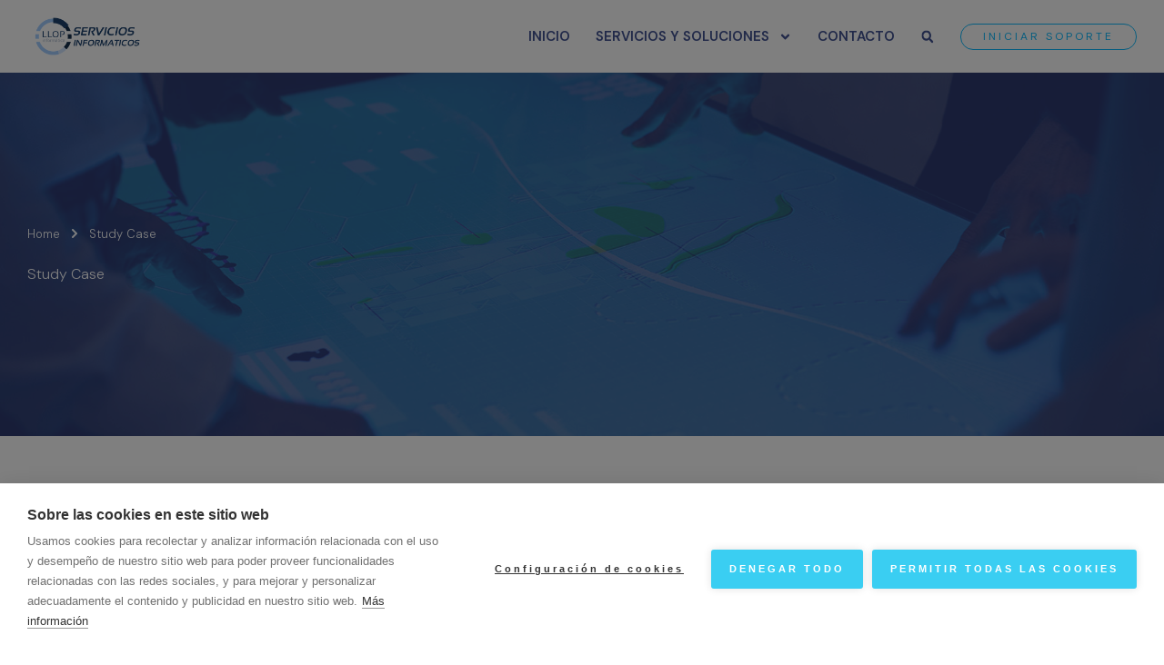

--- FILE ---
content_type: text/css
request_url: https://infollop.com/wp-content/uploads/elementor/css/post-258.css?ver=1715773999
body_size: 3617
content:
.elementor-258 .elementor-element.elementor-element-2c65a810 > .elementor-container{min-height:400px;}.elementor-258 .elementor-element.elementor-element-2c65a810:not(.elementor-motion-effects-element-type-background), .elementor-258 .elementor-element.elementor-element-2c65a810 > .elementor-motion-effects-container > .elementor-motion-effects-layer{background-color:var( --e-global-color-d3ae19d );background-image:url("https://infollop.com/wp-content/uploads/2024/03/health-check-cyber-space-table-screen-PGBM7TW.jpg");background-position:center center;background-repeat:no-repeat;background-size:cover;}.elementor-258 .elementor-element.elementor-element-2c65a810 > .elementor-background-overlay{background-color:#425393;opacity:0.7;transition:background 0.3s, border-radius 0.3s, opacity 0.3s;}.elementor-258 .elementor-element.elementor-element-2c65a810{transition:background 0.3s, border 0.3s, border-radius 0.3s, box-shadow 0.3s;}.elementor-258 .elementor-element.elementor-element-f643aa9 .elementor-heading-title{color:var( --e-global-color-ec25634 );font-size:var( --e-global-typography-5ec7628-font-size );line-height:var( --e-global-typography-5ec7628-line-height );letter-spacing:var( --e-global-typography-5ec7628-letter-spacing );word-spacing:var( --e-global-typography-5ec7628-word-spacing );}.elementor-258 .elementor-element.elementor-element-f643aa9 > .elementor-widget-container{margin:0px 10px 0px 0px;}.elementor-258 .elementor-element.elementor-element-f643aa9{width:auto;max-width:auto;}.elementor-258 .elementor-element.elementor-element-6ca514f0.elementor-view-stacked .elementor-icon{background-color:var( --e-global-color-ec25634 );}.elementor-258 .elementor-element.elementor-element-6ca514f0.elementor-view-framed .elementor-icon, .elementor-258 .elementor-element.elementor-element-6ca514f0.elementor-view-default .elementor-icon{color:var( --e-global-color-ec25634 );border-color:var( --e-global-color-ec25634 );}.elementor-258 .elementor-element.elementor-element-6ca514f0.elementor-view-framed .elementor-icon, .elementor-258 .elementor-element.elementor-element-6ca514f0.elementor-view-default .elementor-icon svg{fill:var( --e-global-color-ec25634 );}.elementor-258 .elementor-element.elementor-element-6ca514f0 .elementor-icon{font-size:12px;}.elementor-258 .elementor-element.elementor-element-6ca514f0 .elementor-icon svg{height:12px;}.elementor-258 .elementor-element.elementor-element-6ca514f0{width:auto;max-width:auto;}.elementor-258 .elementor-element.elementor-element-5a88a07 .elementor-heading-title{color:var( --e-global-color-ec25634 );font-size:var( --e-global-typography-5ec7628-font-size );line-height:var( --e-global-typography-5ec7628-line-height );letter-spacing:var( --e-global-typography-5ec7628-letter-spacing );word-spacing:var( --e-global-typography-5ec7628-word-spacing );}.elementor-258 .elementor-element.elementor-element-5a88a07 > .elementor-widget-container{margin:0px 0px 0px 10px;}.elementor-258 .elementor-element.elementor-element-5a88a07{width:auto;max-width:auto;}.elementor-258 .elementor-element.elementor-element-8ab862b .elementor-heading-title{color:var( --e-global-color-ec25634 );}.elementor-258 .elementor-element.elementor-element-636b53db{padding:128px 0px 96px 0px;}.elementor-258 .elementor-element.elementor-element-36187999{text-align:center;}.elementor-258 .elementor-element.elementor-element-36187999 .elementor-heading-title{color:var( --e-global-color-accent );font-size:var( --e-global-typography-text-font-size );font-weight:var( --e-global-typography-text-font-weight );text-transform:var( --e-global-typography-text-text-transform );line-height:var( --e-global-typography-text-line-height );letter-spacing:var( --e-global-typography-text-letter-spacing );}.elementor-258 .elementor-element.elementor-element-36187999 > .elementor-widget-container{margin:0px 0px 16px 0px;}.elementor-258 .elementor-element.elementor-element-dae0325{text-align:center;width:100%;max-width:100%;}.elementor-258 .elementor-element.elementor-element-dae0325 > .elementor-widget-container{margin:0px 0px 48px 0px;}.elementor-258 .elementor-element.elementor-element-a568588{--image-transition-duration:800ms;--overlay-transition-duration:800ms;--content-text-align:left;--content-justify-content:flex-end;--content-padding:20px;--content-transition-duration:800ms;--content-transition-delay:800ms;}.elementor-258 .elementor-element.elementor-element-a568588 .e-gallery-item:hover .elementor-gallery-item__overlay, .elementor-258 .elementor-element.elementor-element-a568588 .e-gallery-item:focus .elementor-gallery-item__overlay{background-color:rgba(0,0,0,0.5);}.elementor-258 .elementor-element.elementor-element-a568588 .elementor-gallery-item__description{font-size:var( --e-global-typography-text-font-size );font-weight:var( --e-global-typography-text-font-weight );text-transform:var( --e-global-typography-text-text-transform );line-height:var( --e-global-typography-text-line-height );letter-spacing:var( --e-global-typography-text-letter-spacing );}.elementor-258 .elementor-element.elementor-element-44570157{overflow:hidden;transition:background 0.3s, border 0.3s, border-radius 0.3s, box-shadow 0.3s;padding:96px 0px 96px 0px;}.elementor-258 .elementor-element.elementor-element-44570157:not(.elementor-motion-effects-element-type-background), .elementor-258 .elementor-element.elementor-element-44570157 > .elementor-motion-effects-container > .elementor-motion-effects-layer{background-color:var( --e-global-color-d3ae19d );}.elementor-258 .elementor-element.elementor-element-44570157 > .elementor-background-overlay{transition:background 0.3s, border-radius 0.3s, opacity 0.3s;}.elementor-bc-flex-widget .elementor-258 .elementor-element.elementor-element-1aca62bf.elementor-column .elementor-widget-wrap{align-items:center;}.elementor-258 .elementor-element.elementor-element-1aca62bf.elementor-column.elementor-element[data-element_type="column"] > .elementor-widget-wrap.elementor-element-populated{align-content:center;align-items:center;}.elementor-258 .elementor-element.elementor-element-1aca62bf.elementor-column > .elementor-widget-wrap{justify-content:center;}.elementor-258 .elementor-element.elementor-element-1aca62bf > .elementor-element-populated{margin:0px 16px 0px 0px;--e-column-margin-right:16px;--e-column-margin-left:0px;padding:30px 30px 30px 30px;}.elementor-258 .elementor-element.elementor-element-8d42037{text-align:center;}.elementor-258 .elementor-element.elementor-element-8d42037 .elementor-heading-title{color:var( --e-global-color-accent );font-size:var( --e-global-typography-text-font-size );font-weight:var( --e-global-typography-text-font-weight );text-transform:var( --e-global-typography-text-text-transform );line-height:var( --e-global-typography-text-line-height );letter-spacing:var( --e-global-typography-text-letter-spacing );}.elementor-258 .elementor-element.elementor-element-8d42037 > .elementor-widget-container{margin:0px 0px 16px 0px;}.elementor-258 .elementor-element.elementor-element-e2c655{text-align:center;}.elementor-258 .elementor-element.elementor-element-e2c655 > .elementor-widget-container{margin:0px 0px 24px 0px;}.elementor-258 .elementor-element.elementor-element-4eff0e59{text-align:center;}.elementor-258 .elementor-element.elementor-element-4eff0e59 > .elementor-widget-container{margin:0px 0px 24px 0px;}.elementor-258 .elementor-element.elementor-element-5ca4b447 .elementor-icon-wrapper{text-align:center;}.elementor-258 .elementor-element.elementor-element-5ca4b447.elementor-view-stacked .elementor-icon{background-color:var( --e-global-color-primary );}.elementor-258 .elementor-element.elementor-element-5ca4b447.elementor-view-framed .elementor-icon, .elementor-258 .elementor-element.elementor-element-5ca4b447.elementor-view-default .elementor-icon{color:var( --e-global-color-primary );border-color:var( --e-global-color-primary );}.elementor-258 .elementor-element.elementor-element-5ca4b447.elementor-view-framed .elementor-icon, .elementor-258 .elementor-element.elementor-element-5ca4b447.elementor-view-default .elementor-icon svg{fill:var( --e-global-color-primary );}.elementor-258 .elementor-element.elementor-element-5ca4b447 .elementor-icon{font-size:40px;}.elementor-258 .elementor-element.elementor-element-5ca4b447 .elementor-icon svg{height:40px;}.elementor-258 .elementor-element.elementor-element-5ca4b447 > .elementor-widget-container{margin:12px 12px 0px 0px;}.elementor-258 .elementor-element.elementor-element-5ca4b447{width:auto;max-width:auto;}.elementor-258 .elementor-element.elementor-element-428a5969 .elementor-counter-number-wrapper{color:var( --e-global-color-secondary );font-size:var( --e-global-typography-86332c7-font-size );font-weight:var( --e-global-typography-86332c7-font-weight );line-height:var( --e-global-typography-86332c7-line-height );letter-spacing:var( --e-global-typography-86332c7-letter-spacing );word-spacing:var( --e-global-typography-86332c7-word-spacing );}.elementor-258 .elementor-element.elementor-element-428a5969 > .elementor-widget-container{margin:0px 24px 0px 0px;}.elementor-258 .elementor-element.elementor-element-428a5969{width:auto;max-width:auto;}.elementor-258 .elementor-element.elementor-element-446afa60{width:auto;max-width:auto;}.elementor-258 .elementor-element.elementor-element-473abc6f{--divider-border-style:solid;--divider-color:#000;--divider-border-width:0px;}.elementor-258 .elementor-element.elementor-element-473abc6f .elementor-divider-separator{width:100%;}.elementor-258 .elementor-element.elementor-element-473abc6f .elementor-divider{padding-block-start:16px;padding-block-end:16px;}.elementor-258 .elementor-element.elementor-element-1d0ad561 .elementor-icon-wrapper{text-align:center;}.elementor-258 .elementor-element.elementor-element-1d0ad561.elementor-view-stacked .elementor-icon{background-color:var( --e-global-color-primary );}.elementor-258 .elementor-element.elementor-element-1d0ad561.elementor-view-framed .elementor-icon, .elementor-258 .elementor-element.elementor-element-1d0ad561.elementor-view-default .elementor-icon{color:var( --e-global-color-primary );border-color:var( --e-global-color-primary );}.elementor-258 .elementor-element.elementor-element-1d0ad561.elementor-view-framed .elementor-icon, .elementor-258 .elementor-element.elementor-element-1d0ad561.elementor-view-default .elementor-icon svg{fill:var( --e-global-color-primary );}.elementor-258 .elementor-element.elementor-element-1d0ad561 .elementor-icon{font-size:40px;}.elementor-258 .elementor-element.elementor-element-1d0ad561 .elementor-icon svg{height:40px;}.elementor-258 .elementor-element.elementor-element-1d0ad561 > .elementor-widget-container{margin:12px 12px 0px 0px;}.elementor-258 .elementor-element.elementor-element-1d0ad561{width:auto;max-width:auto;}.elementor-258 .elementor-element.elementor-element-52a0f8cf .elementor-counter-number-wrapper{color:var( --e-global-color-secondary );font-size:var( --e-global-typography-86332c7-font-size );font-weight:var( --e-global-typography-86332c7-font-weight );line-height:var( --e-global-typography-86332c7-line-height );letter-spacing:var( --e-global-typography-86332c7-letter-spacing );word-spacing:var( --e-global-typography-86332c7-word-spacing );}.elementor-258 .elementor-element.elementor-element-52a0f8cf > .elementor-widget-container{margin:0px 24px 0px 0px;}.elementor-258 .elementor-element.elementor-element-52a0f8cf{width:auto;max-width:auto;}.elementor-258 .elementor-element.elementor-element-27a58a50{width:auto;max-width:auto;}.elementor-258 .elementor-element.elementor-element-4c0f8c08{--divider-border-style:solid;--divider-color:#000;--divider-border-width:0px;}.elementor-258 .elementor-element.elementor-element-4c0f8c08 .elementor-divider-separator{width:100%;}.elementor-258 .elementor-element.elementor-element-4c0f8c08 .elementor-divider{padding-block-start:12px;padding-block-end:12px;}.elementor-258 .elementor-element.elementor-element-3c0e04e6 > .elementor-widget-container{margin:24px 0px 0px 0px;}.elementor-bc-flex-widget .elementor-258 .elementor-element.elementor-element-7b75a30e.elementor-column .elementor-widget-wrap{align-items:center;}.elementor-258 .elementor-element.elementor-element-7b75a30e.elementor-column.elementor-element[data-element_type="column"] > .elementor-widget-wrap.elementor-element-populated{align-content:center;align-items:center;}.elementor-258 .elementor-element.elementor-element-7b75a30e.elementor-column > .elementor-widget-wrap{justify-content:center;}.elementor-258 .elementor-element.elementor-element-7b75a30e > .elementor-element-populated{padding:0px 16px 0px 16px;}.elementor-258 .elementor-element.elementor-element-ddebd04 > .elementor-container{min-height:350px;}.elementor-258 .elementor-element.elementor-element-ddebd04:not(.elementor-motion-effects-element-type-background), .elementor-258 .elementor-element.elementor-element-ddebd04 > .elementor-motion-effects-container > .elementor-motion-effects-layer{background-color:var( --e-global-color-ec25634 );}.elementor-258 .elementor-element.elementor-element-ddebd04{transition:background 0.3s, border 0.3s, border-radius 0.3s, box-shadow 0.3s;margin-top:0px;margin-bottom:32px;padding:24px 24px 24px 24px;}.elementor-258 .elementor-element.elementor-element-ddebd04 > .elementor-background-overlay{transition:background 0.3s, border-radius 0.3s, opacity 0.3s;}.elementor-bc-flex-widget .elementor-258 .elementor-element.elementor-element-13df72b0.elementor-column .elementor-widget-wrap{align-items:center;}.elementor-258 .elementor-element.elementor-element-13df72b0.elementor-column.elementor-element[data-element_type="column"] > .elementor-widget-wrap.elementor-element-populated{align-content:center;align-items:center;}.elementor-258 .elementor-element.elementor-element-13df72b0.elementor-column > .elementor-widget-wrap{justify-content:center;}.elementor-258 .elementor-element.elementor-element-6c07a5e3 .elementor-icon-box-wrapper{text-align:center;}.elementor-258 .elementor-element.elementor-element-6c07a5e3{--icon-box-icon-margin:24px;width:auto;max-width:auto;}.elementor-258 .elementor-element.elementor-element-6c07a5e3 .elementor-icon-box-title{margin-bottom:8px;color:var( --e-global-color-primary );}.elementor-258 .elementor-element.elementor-element-6c07a5e3.elementor-view-stacked .elementor-icon{background-color:var( --e-global-color-secondary );}.elementor-258 .elementor-element.elementor-element-6c07a5e3.elementor-view-framed .elementor-icon, .elementor-258 .elementor-element.elementor-element-6c07a5e3.elementor-view-default .elementor-icon{fill:var( --e-global-color-secondary );color:var( --e-global-color-secondary );border-color:var( --e-global-color-secondary );}.elementor-258 .elementor-element.elementor-element-6c07a5e3 .elementor-icon{font-size:35px;}.elementor-258 .elementor-element.elementor-element-6c07a5e3 .elementor-icon-box-title, .elementor-258 .elementor-element.elementor-element-6c07a5e3 .elementor-icon-box-title a{font-size:var( --e-global-typography-text-font-size );font-weight:var( --e-global-typography-text-font-weight );text-transform:var( --e-global-typography-text-text-transform );line-height:var( --e-global-typography-text-line-height );letter-spacing:var( --e-global-typography-text-letter-spacing );}.elementor-258 .elementor-element.elementor-element-6c07a5e3 .elementor-icon-box-description{color:var( --e-global-color-secondary );font-size:var( --e-global-typography-1ce1d7e-font-size );font-weight:var( --e-global-typography-1ce1d7e-font-weight );text-transform:var( --e-global-typography-1ce1d7e-text-transform );line-height:var( --e-global-typography-1ce1d7e-line-height );letter-spacing:var( --e-global-typography-1ce1d7e-letter-spacing );word-spacing:var( --e-global-typography-1ce1d7e-word-spacing );}.elementor-258 .elementor-element.elementor-element-674d441c{--divider-border-style:solid;--divider-color:var( --e-global-color-785b64d );--divider-border-width:1px;}.elementor-258 .elementor-element.elementor-element-674d441c .elementor-divider-separator{width:100%;}.elementor-258 .elementor-element.elementor-element-674d441c .elementor-divider{padding-block-start:15px;padding-block-end:15px;}.elementor-258 .elementor-element.elementor-element-506bef98{text-align:center;}.elementor-258 .elementor-element.elementor-element-506bef98 > .elementor-widget-container{margin:0px 0px 0px 0px;}.elementor-258 .elementor-element.elementor-element-6da7aaf7 > .elementor-container{min-height:350px;}.elementor-258 .elementor-element.elementor-element-6da7aaf7 > .elementor-container > .elementor-column > .elementor-widget-wrap{align-content:center;align-items:center;}.elementor-258 .elementor-element.elementor-element-6da7aaf7:not(.elementor-motion-effects-element-type-background), .elementor-258 .elementor-element.elementor-element-6da7aaf7 > .elementor-motion-effects-container > .elementor-motion-effects-layer{background-color:var( --e-global-color-ec25634 );}.elementor-258 .elementor-element.elementor-element-6da7aaf7{transition:background 0.3s, border 0.3s, border-radius 0.3s, box-shadow 0.3s;margin-top:0px;margin-bottom:32px;padding:24px 24px 24px 24px;}.elementor-258 .elementor-element.elementor-element-6da7aaf7 > .elementor-background-overlay{transition:background 0.3s, border-radius 0.3s, opacity 0.3s;}.elementor-258 .elementor-element.elementor-element-7296e394.elementor-column > .elementor-widget-wrap{justify-content:center;}.elementor-258 .elementor-element.elementor-element-56d82502 .elementor-icon-box-wrapper{text-align:center;}.elementor-258 .elementor-element.elementor-element-56d82502{--icon-box-icon-margin:24px;width:auto;max-width:auto;}.elementor-258 .elementor-element.elementor-element-56d82502 .elementor-icon-box-title{margin-bottom:8px;color:var( --e-global-color-primary );}.elementor-258 .elementor-element.elementor-element-56d82502.elementor-view-stacked .elementor-icon{background-color:var( --e-global-color-secondary );}.elementor-258 .elementor-element.elementor-element-56d82502.elementor-view-framed .elementor-icon, .elementor-258 .elementor-element.elementor-element-56d82502.elementor-view-default .elementor-icon{fill:var( --e-global-color-secondary );color:var( --e-global-color-secondary );border-color:var( --e-global-color-secondary );}.elementor-258 .elementor-element.elementor-element-56d82502 .elementor-icon{font-size:35px;}.elementor-258 .elementor-element.elementor-element-56d82502 .elementor-icon-box-title, .elementor-258 .elementor-element.elementor-element-56d82502 .elementor-icon-box-title a{font-size:var( --e-global-typography-text-font-size );font-weight:var( --e-global-typography-text-font-weight );text-transform:var( --e-global-typography-text-text-transform );line-height:var( --e-global-typography-text-line-height );letter-spacing:var( --e-global-typography-text-letter-spacing );}.elementor-258 .elementor-element.elementor-element-56d82502 .elementor-icon-box-description{color:var( --e-global-color-secondary );font-size:var( --e-global-typography-1ce1d7e-font-size );font-weight:var( --e-global-typography-1ce1d7e-font-weight );text-transform:var( --e-global-typography-1ce1d7e-text-transform );line-height:var( --e-global-typography-1ce1d7e-line-height );letter-spacing:var( --e-global-typography-1ce1d7e-letter-spacing );word-spacing:var( --e-global-typography-1ce1d7e-word-spacing );}.elementor-258 .elementor-element.elementor-element-4b9cf57e{--divider-border-style:solid;--divider-color:var( --e-global-color-785b64d );--divider-border-width:1px;}.elementor-258 .elementor-element.elementor-element-4b9cf57e .elementor-divider-separator{width:100%;}.elementor-258 .elementor-element.elementor-element-4b9cf57e .elementor-divider{padding-block-start:15px;padding-block-end:15px;}.elementor-258 .elementor-element.elementor-element-2ccf7f71{text-align:center;}.elementor-258 .elementor-element.elementor-element-2ccf7f71 > .elementor-widget-container{margin:0px 0px 0px 0px;}.elementor-258 .elementor-element.elementor-element-3405a9ab.elementor-column > .elementor-widget-wrap{justify-content:center;}.elementor-258 .elementor-element.elementor-element-3405a9ab > .elementor-element-populated{padding:0px 16px 0px 16px;}.elementor-258 .elementor-element.elementor-element-28f02998 > .elementor-container{min-height:350px;}.elementor-258 .elementor-element.elementor-element-28f02998:not(.elementor-motion-effects-element-type-background), .elementor-258 .elementor-element.elementor-element-28f02998 > .elementor-motion-effects-container > .elementor-motion-effects-layer{background-color:var( --e-global-color-ec25634 );}.elementor-258 .elementor-element.elementor-element-28f02998{transition:background 0.3s, border 0.3s, border-radius 0.3s, box-shadow 0.3s;margin-top:0px;margin-bottom:32px;padding:24px 24px 24px 24px;}.elementor-258 .elementor-element.elementor-element-28f02998 > .elementor-background-overlay{transition:background 0.3s, border-radius 0.3s, opacity 0.3s;}.elementor-bc-flex-widget .elementor-258 .elementor-element.elementor-element-7d3ecf67.elementor-column .elementor-widget-wrap{align-items:center;}.elementor-258 .elementor-element.elementor-element-7d3ecf67.elementor-column.elementor-element[data-element_type="column"] > .elementor-widget-wrap.elementor-element-populated{align-content:center;align-items:center;}.elementor-258 .elementor-element.elementor-element-7d3ecf67.elementor-column > .elementor-widget-wrap{justify-content:center;}.elementor-258 .elementor-element.elementor-element-628cbd23 .elementor-icon-box-wrapper{text-align:center;}.elementor-258 .elementor-element.elementor-element-628cbd23{--icon-box-icon-margin:24px;width:auto;max-width:auto;}.elementor-258 .elementor-element.elementor-element-628cbd23 .elementor-icon-box-title{margin-bottom:8px;color:var( --e-global-color-primary );}.elementor-258 .elementor-element.elementor-element-628cbd23.elementor-view-stacked .elementor-icon{background-color:var( --e-global-color-secondary );}.elementor-258 .elementor-element.elementor-element-628cbd23.elementor-view-framed .elementor-icon, .elementor-258 .elementor-element.elementor-element-628cbd23.elementor-view-default .elementor-icon{fill:var( --e-global-color-secondary );color:var( --e-global-color-secondary );border-color:var( --e-global-color-secondary );}.elementor-258 .elementor-element.elementor-element-628cbd23 .elementor-icon{font-size:35px;}.elementor-258 .elementor-element.elementor-element-628cbd23 .elementor-icon-box-title, .elementor-258 .elementor-element.elementor-element-628cbd23 .elementor-icon-box-title a{font-size:var( --e-global-typography-text-font-size );font-weight:var( --e-global-typography-text-font-weight );text-transform:var( --e-global-typography-text-text-transform );line-height:var( --e-global-typography-text-line-height );letter-spacing:var( --e-global-typography-text-letter-spacing );}.elementor-258 .elementor-element.elementor-element-628cbd23 .elementor-icon-box-description{color:var( --e-global-color-secondary );font-size:var( --e-global-typography-1ce1d7e-font-size );font-weight:var( --e-global-typography-1ce1d7e-font-weight );text-transform:var( --e-global-typography-1ce1d7e-text-transform );line-height:var( --e-global-typography-1ce1d7e-line-height );letter-spacing:var( --e-global-typography-1ce1d7e-letter-spacing );word-spacing:var( --e-global-typography-1ce1d7e-word-spacing );}.elementor-258 .elementor-element.elementor-element-5d7919fa{--divider-border-style:solid;--divider-color:var( --e-global-color-785b64d );--divider-border-width:1px;}.elementor-258 .elementor-element.elementor-element-5d7919fa .elementor-divider-separator{width:100%;}.elementor-258 .elementor-element.elementor-element-5d7919fa .elementor-divider{padding-block-start:15px;padding-block-end:15px;}.elementor-258 .elementor-element.elementor-element-3f45196e{text-align:center;}.elementor-258 .elementor-element.elementor-element-3f45196e > .elementor-widget-container{margin:0px 0px 0px 0px;}.elementor-258 .elementor-element.elementor-element-77e9fbb2 > .elementor-container{min-height:350px;}.elementor-258 .elementor-element.elementor-element-77e9fbb2:not(.elementor-motion-effects-element-type-background), .elementor-258 .elementor-element.elementor-element-77e9fbb2 > .elementor-motion-effects-container > .elementor-motion-effects-layer{background-color:var( --e-global-color-ec25634 );}.elementor-258 .elementor-element.elementor-element-77e9fbb2{transition:background 0.3s, border 0.3s, border-radius 0.3s, box-shadow 0.3s;margin-top:0px;margin-bottom:0px;padding:24px 24px 24px 24px;}.elementor-258 .elementor-element.elementor-element-77e9fbb2 > .elementor-background-overlay{transition:background 0.3s, border-radius 0.3s, opacity 0.3s;}.elementor-258 .elementor-element.elementor-element-3ee43816.elementor-column > .elementor-widget-wrap{justify-content:center;}.elementor-258 .elementor-element.elementor-element-7c336c96 .elementor-icon-box-wrapper{text-align:center;}.elementor-258 .elementor-element.elementor-element-7c336c96{--icon-box-icon-margin:24px;width:auto;max-width:auto;}.elementor-258 .elementor-element.elementor-element-7c336c96 .elementor-icon-box-title{margin-bottom:8px;color:var( --e-global-color-primary );}.elementor-258 .elementor-element.elementor-element-7c336c96.elementor-view-stacked .elementor-icon{background-color:var( --e-global-color-secondary );}.elementor-258 .elementor-element.elementor-element-7c336c96.elementor-view-framed .elementor-icon, .elementor-258 .elementor-element.elementor-element-7c336c96.elementor-view-default .elementor-icon{fill:var( --e-global-color-secondary );color:var( --e-global-color-secondary );border-color:var( --e-global-color-secondary );}.elementor-258 .elementor-element.elementor-element-7c336c96 .elementor-icon{font-size:35px;}.elementor-258 .elementor-element.elementor-element-7c336c96 .elementor-icon-box-title, .elementor-258 .elementor-element.elementor-element-7c336c96 .elementor-icon-box-title a{font-size:var( --e-global-typography-text-font-size );font-weight:var( --e-global-typography-text-font-weight );text-transform:var( --e-global-typography-text-text-transform );line-height:var( --e-global-typography-text-line-height );letter-spacing:var( --e-global-typography-text-letter-spacing );}.elementor-258 .elementor-element.elementor-element-7c336c96 .elementor-icon-box-description{color:var( --e-global-color-secondary );font-size:var( --e-global-typography-1ce1d7e-font-size );font-weight:var( --e-global-typography-1ce1d7e-font-weight );text-transform:var( --e-global-typography-1ce1d7e-text-transform );line-height:var( --e-global-typography-1ce1d7e-line-height );letter-spacing:var( --e-global-typography-1ce1d7e-letter-spacing );word-spacing:var( --e-global-typography-1ce1d7e-word-spacing );}.elementor-258 .elementor-element.elementor-element-648c6fa4{--divider-border-style:solid;--divider-color:var( --e-global-color-785b64d );--divider-border-width:1px;}.elementor-258 .elementor-element.elementor-element-648c6fa4 .elementor-divider-separator{width:100%;}.elementor-258 .elementor-element.elementor-element-648c6fa4 .elementor-divider{padding-block-start:15px;padding-block-end:15px;}.elementor-258 .elementor-element.elementor-element-2207ee81{text-align:center;}.elementor-258 .elementor-element.elementor-element-2207ee81 > .elementor-widget-container{margin:0px 0px 0px 0px;}.elementor-258 .elementor-element.elementor-element-4806a1a1.elementor-column > .elementor-widget-wrap{justify-content:center;}.elementor-258 .elementor-element.elementor-element-4806a1a1 > .elementor-element-populated{padding:0px 16px 0px 16px;}.elementor-258 .elementor-element.elementor-element-552627e8 > .elementor-container{min-height:350px;}.elementor-258 .elementor-element.elementor-element-552627e8:not(.elementor-motion-effects-element-type-background), .elementor-258 .elementor-element.elementor-element-552627e8 > .elementor-motion-effects-container > .elementor-motion-effects-layer{background-color:var( --e-global-color-ec25634 );}.elementor-258 .elementor-element.elementor-element-552627e8{transition:background 0.3s, border 0.3s, border-radius 0.3s, box-shadow 0.3s;margin-top:0px;margin-bottom:32px;padding:24px 24px 24px 24px;}.elementor-258 .elementor-element.elementor-element-552627e8 > .elementor-background-overlay{transition:background 0.3s, border-radius 0.3s, opacity 0.3s;}.elementor-258 .elementor-element.elementor-element-43989197.elementor-column > .elementor-widget-wrap{justify-content:center;}.elementor-258 .elementor-element.elementor-element-1668185b .elementor-icon-box-wrapper{text-align:center;}.elementor-258 .elementor-element.elementor-element-1668185b{--icon-box-icon-margin:24px;width:auto;max-width:auto;}.elementor-258 .elementor-element.elementor-element-1668185b .elementor-icon-box-title{margin-bottom:8px;color:var( --e-global-color-primary );}.elementor-258 .elementor-element.elementor-element-1668185b.elementor-view-stacked .elementor-icon{background-color:var( --e-global-color-secondary );}.elementor-258 .elementor-element.elementor-element-1668185b.elementor-view-framed .elementor-icon, .elementor-258 .elementor-element.elementor-element-1668185b.elementor-view-default .elementor-icon{fill:var( --e-global-color-secondary );color:var( --e-global-color-secondary );border-color:var( --e-global-color-secondary );}.elementor-258 .elementor-element.elementor-element-1668185b .elementor-icon{font-size:35px;}.elementor-258 .elementor-element.elementor-element-1668185b .elementor-icon-box-title, .elementor-258 .elementor-element.elementor-element-1668185b .elementor-icon-box-title a{font-size:var( --e-global-typography-text-font-size );font-weight:var( --e-global-typography-text-font-weight );text-transform:var( --e-global-typography-text-text-transform );line-height:var( --e-global-typography-text-line-height );letter-spacing:var( --e-global-typography-text-letter-spacing );}.elementor-258 .elementor-element.elementor-element-1668185b .elementor-icon-box-description{color:var( --e-global-color-secondary );font-size:var( --e-global-typography-1ce1d7e-font-size );font-weight:var( --e-global-typography-1ce1d7e-font-weight );text-transform:var( --e-global-typography-1ce1d7e-text-transform );line-height:var( --e-global-typography-1ce1d7e-line-height );letter-spacing:var( --e-global-typography-1ce1d7e-letter-spacing );word-spacing:var( --e-global-typography-1ce1d7e-word-spacing );}.elementor-258 .elementor-element.elementor-element-55d95b51{--divider-border-style:solid;--divider-color:var( --e-global-color-785b64d );--divider-border-width:1px;}.elementor-258 .elementor-element.elementor-element-55d95b51 .elementor-divider-separator{width:100%;}.elementor-258 .elementor-element.elementor-element-55d95b51 .elementor-divider{padding-block-start:15px;padding-block-end:15px;}.elementor-258 .elementor-element.elementor-element-11edd8c3{text-align:center;}.elementor-258 .elementor-element.elementor-element-11edd8c3 > .elementor-widget-container{margin:0px 0px 0px 0px;}.elementor-258 .elementor-element.elementor-element-50d24e7 > .elementor-container{min-height:350px;}.elementor-258 .elementor-element.elementor-element-50d24e7:not(.elementor-motion-effects-element-type-background), .elementor-258 .elementor-element.elementor-element-50d24e7 > .elementor-motion-effects-container > .elementor-motion-effects-layer{background-color:var( --e-global-color-ec25634 );}.elementor-258 .elementor-element.elementor-element-50d24e7{transition:background 0.3s, border 0.3s, border-radius 0.3s, box-shadow 0.3s;margin-top:0px;margin-bottom:0px;padding:24px 24px 24px 24px;}.elementor-258 .elementor-element.elementor-element-50d24e7 > .elementor-background-overlay{transition:background 0.3s, border-radius 0.3s, opacity 0.3s;}.elementor-258 .elementor-element.elementor-element-6bac8033.elementor-column > .elementor-widget-wrap{justify-content:center;}.elementor-258 .elementor-element.elementor-element-3e83ab51 .elementor-icon-box-wrapper{text-align:center;}.elementor-258 .elementor-element.elementor-element-3e83ab51{--icon-box-icon-margin:24px;width:auto;max-width:auto;}.elementor-258 .elementor-element.elementor-element-3e83ab51 .elementor-icon-box-title{margin-bottom:8px;color:var( --e-global-color-primary );}.elementor-258 .elementor-element.elementor-element-3e83ab51.elementor-view-stacked .elementor-icon{background-color:var( --e-global-color-secondary );}.elementor-258 .elementor-element.elementor-element-3e83ab51.elementor-view-framed .elementor-icon, .elementor-258 .elementor-element.elementor-element-3e83ab51.elementor-view-default .elementor-icon{fill:var( --e-global-color-secondary );color:var( --e-global-color-secondary );border-color:var( --e-global-color-secondary );}.elementor-258 .elementor-element.elementor-element-3e83ab51 .elementor-icon{font-size:35px;}.elementor-258 .elementor-element.elementor-element-3e83ab51 .elementor-icon-box-title, .elementor-258 .elementor-element.elementor-element-3e83ab51 .elementor-icon-box-title a{font-size:var( --e-global-typography-text-font-size );font-weight:var( --e-global-typography-text-font-weight );text-transform:var( --e-global-typography-text-text-transform );line-height:var( --e-global-typography-text-line-height );letter-spacing:var( --e-global-typography-text-letter-spacing );}.elementor-258 .elementor-element.elementor-element-3e83ab51 .elementor-icon-box-description{color:var( --e-global-color-secondary );font-size:var( --e-global-typography-1ce1d7e-font-size );font-weight:var( --e-global-typography-1ce1d7e-font-weight );text-transform:var( --e-global-typography-1ce1d7e-text-transform );line-height:var( --e-global-typography-1ce1d7e-line-height );letter-spacing:var( --e-global-typography-1ce1d7e-letter-spacing );word-spacing:var( --e-global-typography-1ce1d7e-word-spacing );}.elementor-258 .elementor-element.elementor-element-5caa10af{--divider-border-style:solid;--divider-color:var( --e-global-color-785b64d );--divider-border-width:1px;}.elementor-258 .elementor-element.elementor-element-5caa10af .elementor-divider-separator{width:100%;}.elementor-258 .elementor-element.elementor-element-5caa10af .elementor-divider{padding-block-start:15px;padding-block-end:15px;}.elementor-258 .elementor-element.elementor-element-77704adc{text-align:center;}.elementor-258 .elementor-element.elementor-element-77704adc > .elementor-widget-container{margin:0px 0px 0px 0px;}.elementor-258 .elementor-element.elementor-element-33b0b30b{transition:background 0.3s, border 0.3s, border-radius 0.3s, box-shadow 0.3s;padding:128px 0px 48px 0px;}.elementor-258 .elementor-element.elementor-element-33b0b30b > .elementor-background-overlay{transition:background 0.3s, border-radius 0.3s, opacity 0.3s;}.elementor-258 .elementor-element.elementor-element-7df9377a.elementor-column > .elementor-widget-wrap{justify-content:center;}.elementor-258 .elementor-element.elementor-element-3a19034b{text-align:center;}.elementor-258 .elementor-element.elementor-element-3a19034b .elementor-heading-title{color:var( --e-global-color-accent );font-size:var( --e-global-typography-text-font-size );font-weight:var( --e-global-typography-text-font-weight );text-transform:var( --e-global-typography-text-text-transform );line-height:var( --e-global-typography-text-line-height );letter-spacing:var( --e-global-typography-text-letter-spacing );}.elementor-258 .elementor-element.elementor-element-3a19034b > .elementor-widget-container{margin:0px 0px 16px 0px;}.elementor-258 .elementor-element.elementor-element-3d1d97bd{text-align:center;width:100%;max-width:100%;}.elementor-258 .elementor-element.elementor-element-3d1d97bd > .elementor-widget-container{margin:0px 0px 48px 0px;}.elementor-258 .elementor-element.elementor-element-bec1cde.elementor-arrows-yes .elementor-main-swiper{width:calc( 780px - 40px );}.elementor-258 .elementor-element.elementor-element-bec1cde .elementor-main-swiper{width:780px;}.elementor-258 .elementor-element.elementor-element-bec1cde .elementor-main-swiper .swiper-slide{padding:0px 0px 0px 0px;}.elementor-258 .elementor-element.elementor-element-bec1cde.elementor-testimonial--layout-image_inline .elementor-testimonial__footer,
					.elementor-258 .elementor-element.elementor-element-bec1cde.elementor-testimonial--layout-image_stacked .elementor-testimonial__footer{margin-top:24px;}.elementor-258 .elementor-element.elementor-element-bec1cde.elementor-testimonial--layout-image_above .elementor-testimonial__footer{margin-bottom:24px;}.elementor-258 .elementor-element.elementor-element-bec1cde.elementor-testimonial--layout-image_left .elementor-testimonial__footer{padding-right:24px;}.elementor-258 .elementor-element.elementor-element-bec1cde.elementor-testimonial--layout-image_right .elementor-testimonial__footer{padding-left:24px;}.elementor-258 .elementor-element.elementor-element-bec1cde .elementor-testimonial__text{font-size:21px;font-weight:100;font-style:normal;line-height:1.4em;}.elementor-258 .elementor-element.elementor-element-bec1cde .elementor-testimonial__name{color:var( --e-global-color-secondary );font-size:16px;font-weight:700;font-style:normal;line-height:1.5em;}.elementor-258 .elementor-element.elementor-element-bec1cde .elementor-testimonial__title{color:var( --e-global-color-8fa36e4 );font-family:"DM Sans", Sans-serif;font-size:13px;font-style:normal;}.elementor-258 .elementor-element.elementor-element-bec1cde .elementor-testimonial__image img{width:120px;height:120px;}.elementor-258 .elementor-element.elementor-element-bec1cde.elementor-testimonial--layout-image_left .elementor-testimonial__content:after,
					 .elementor-258 .elementor-element.elementor-element-bec1cde.elementor-testimonial--layout-image_right .elementor-testimonial__content:after{top:calc( 20px + (120px / 2) - 8px );}body:not(.rtl) .elementor-258 .elementor-element.elementor-element-bec1cde.elementor-testimonial--layout-image_stacked:not(.elementor-testimonial--align-center):not(.elementor-testimonial--align-right) .elementor-testimonial__content:after,
					 body:not(.rtl) .elementor-258 .elementor-element.elementor-element-bec1cde.elementor-testimonial--layout-image_inline:not(.elementor-testimonial--align-center):not(.elementor-testimonial--align-right) .elementor-testimonial__content:after,
					 .elementor-258 .elementor-element.elementor-element-bec1cde.elementor-testimonial--layout-image_stacked.elementor-testimonial--align-left .elementor-testimonial__content:after,
					 .elementor-258 .elementor-element.elementor-element-bec1cde.elementor-testimonial--layout-image_inline.elementor-testimonial--align-left .elementor-testimonial__content:after{left:calc( 20px + (120px / 2) - 8px );right:auto;}body.rtl .elementor-258 .elementor-element.elementor-element-bec1cde.elementor-testimonial--layout-image_stacked:not(.elementor-testimonial--align-center):not(.elementor-testimonial--align-left) .elementor-testimonial__content:after,
					 body.rtl .elementor-258 .elementor-element.elementor-element-bec1cde.elementor-testimonial--layout-image_inline:not(.elementor-testimonial--align-center):not(.elementor-testimonial--align-left) .elementor-testimonial__content:after,
					 .elementor-258 .elementor-element.elementor-element-bec1cde.elementor-testimonial--layout-image_stacked.elementor-testimonial--align-right .elementor-testimonial__content:after,
					 .elementor-258 .elementor-element.elementor-element-bec1cde.elementor-testimonial--layout-image_inline.elementor-testimonial--align-right .elementor-testimonial__content:after{right:calc( 20px + (120px / 2) - 8px );left:auto;}body:not(.rtl) .elementor-258 .elementor-element.elementor-element-bec1cde.elementor-testimonial--layout-image_above:not(.elementor-testimonial--align-center):not(.elementor-testimonial--align-right) .elementor-testimonial__content:after,
					 .elementor-258 .elementor-element.elementor-element-bec1cde.elementor-testimonial--layout-image_above.elementor-testimonial--align-left .elementor-testimonial__content:after{left:calc( 20px + (120px / 2) - 8px );right:auto;}body.rtl .elementor-258 .elementor-element.elementor-element-bec1cde.elementor-testimonial--layout-image_above:not(.elementor-testimonial--align-center):not(.elementor-testimonial--align-left) .elementor-testimonial__content:after,
					 .elementor-258 .elementor-element.elementor-element-bec1cde.elementor-testimonial--layout-image_above.elementor-testimonial--align-right .elementor-testimonial__content:after{right:calc( 20px + (120px / 2) - 8px );left:auto;}.elementor-258 .elementor-element.elementor-element-bec1cde .elementor-swiper-button{font-size:12px;color:var( --e-global-color-text );}.elementor-258 .elementor-element.elementor-element-bec1cde .elementor-swiper-button svg{fill:var( --e-global-color-text );}.elementor-258 .elementor-element.elementor-element-bec1cde .swiper-pagination-bullet{height:3px;width:3px;}.elementor-258 .elementor-element.elementor-element-bec1cde .swiper-horizontal .swiper-pagination-progressbar{height:3px;}.elementor-258 .elementor-element.elementor-element-bec1cde .swiper-pagination-fraction{font-size:3px;color:var( --e-global-color-primary );}.elementor-258 .elementor-element.elementor-element-bec1cde .swiper-pagination-bullet-active, .elementor-258 .elementor-element.elementor-element-bec1cde .swiper-pagination-progressbar-fill{background-color:var( --e-global-color-primary );}.elementor-258 .elementor-element.elementor-element-336abd02:not(.elementor-motion-effects-element-type-background), .elementor-258 .elementor-element.elementor-element-336abd02 > .elementor-motion-effects-container > .elementor-motion-effects-layer{background-color:var( --e-global-color-d3ae19d );}.elementor-258 .elementor-element.elementor-element-336abd02{border-style:solid;border-width:0px 0px 0px 0px;border-color:var( --e-global-color-785b64d );transition:background 0.3s, border 0.3s, border-radius 0.3s, box-shadow 0.3s;padding:24px 0px 24px 0px;}.elementor-258 .elementor-element.elementor-element-336abd02 > .elementor-background-overlay{transition:background 0.3s, border-radius 0.3s, opacity 0.3s;}.elementor-258 .elementor-element.elementor-element-6b325b65{--iteration-count:infinite;--animation-duration:1200ms;--dynamic-text-color:var( --e-global-color-secondary );}.elementor-258 .elementor-element.elementor-element-6b325b65 .elementor-headline{text-align:left;}.elementor-258 .elementor-element.elementor-element-6b325b65 .elementor-headline-dynamic-wrapper path{stroke:#02010100;}.elementor-258 .elementor-element.elementor-element-6b325b65 .elementor-headline-plain-text{color:var( --e-global-color-secondary );}.elementor-258 .elementor-element.elementor-element-6b325b65 .elementor-headline-dynamic-text{text-decoration:underline;}.elementor-258 .elementor-element.elementor-element-45f1906a .elementor-field-group{padding-right:calc( 24px/2 );padding-left:calc( 24px/2 );margin-bottom:10px;}.elementor-258 .elementor-element.elementor-element-45f1906a .elementor-form-fields-wrapper{margin-left:calc( -24px/2 );margin-right:calc( -24px/2 );margin-bottom:-10px;}.elementor-258 .elementor-element.elementor-element-45f1906a .elementor-field-group.recaptcha_v3-bottomleft, .elementor-258 .elementor-element.elementor-element-45f1906a .elementor-field-group.recaptcha_v3-bottomright{margin-bottom:0;}body.rtl .elementor-258 .elementor-element.elementor-element-45f1906a .elementor-labels-inline .elementor-field-group > label{padding-left:0px;}body:not(.rtl) .elementor-258 .elementor-element.elementor-element-45f1906a .elementor-labels-inline .elementor-field-group > label{padding-right:0px;}body .elementor-258 .elementor-element.elementor-element-45f1906a .elementor-labels-above .elementor-field-group > label{padding-bottom:0px;}.elementor-258 .elementor-element.elementor-element-45f1906a .elementor-field-type-html{padding-bottom:0px;}.elementor-258 .elementor-element.elementor-element-45f1906a .elementor-field-group:not(.elementor-field-type-upload) .elementor-field:not(.elementor-select-wrapper){background-color:#ffffff;border-width:0px 0px 0px 0px;}.elementor-258 .elementor-element.elementor-element-45f1906a .elementor-field-group .elementor-select-wrapper select{background-color:#ffffff;border-width:0px 0px 0px 0px;}.elementor-258 .elementor-element.elementor-element-45f1906a .e-form__buttons__wrapper__button-previous{color:#ffffff;}.elementor-258 .elementor-element.elementor-element-45f1906a .e-form__buttons__wrapper__button-next:hover{background-color:var( --e-global-color-secondary );color:var( --e-global-color-primary );}.elementor-258 .elementor-element.elementor-element-45f1906a .elementor-button[type="submit"]:hover{background-color:var( --e-global-color-secondary );color:var( --e-global-color-primary );}.elementor-258 .elementor-element.elementor-element-45f1906a .elementor-button[type="submit"]:hover svg *{fill:var( --e-global-color-primary );}.elementor-258 .elementor-element.elementor-element-45f1906a .e-form__buttons__wrapper__button-previous:hover{color:#ffffff;}.elementor-258 .elementor-element.elementor-element-45f1906a{--e-form-steps-indicators-spacing:20px;--e-form-steps-indicator-padding:30px;--e-form-steps-indicator-inactive-secondary-color:#ffffff;--e-form-steps-indicator-active-secondary-color:#ffffff;--e-form-steps-indicator-completed-secondary-color:#ffffff;--e-form-steps-divider-width:1px;--e-form-steps-divider-gap:10px;}@media(min-width:768px){.elementor-258 .elementor-element.elementor-element-5766d629{width:26.667%;}.elementor-258 .elementor-element.elementor-element-3fbd30ea{width:73.333%;}}@media(max-width:1024px){.elementor-258 .elementor-element.elementor-element-2c65a810 > .elementor-container{min-height:300px;}.elementor-258 .elementor-element.elementor-element-2c65a810:not(.elementor-motion-effects-element-type-background), .elementor-258 .elementor-element.elementor-element-2c65a810 > .elementor-motion-effects-container > .elementor-motion-effects-layer{background-size:cover;}.elementor-258 .elementor-element.elementor-element-f643aa9 .elementor-heading-title{font-size:var( --e-global-typography-5ec7628-font-size );line-height:var( --e-global-typography-5ec7628-line-height );letter-spacing:var( --e-global-typography-5ec7628-letter-spacing );word-spacing:var( --e-global-typography-5ec7628-word-spacing );}.elementor-258 .elementor-element.elementor-element-5a88a07 .elementor-heading-title{font-size:var( --e-global-typography-5ec7628-font-size );line-height:var( --e-global-typography-5ec7628-line-height );letter-spacing:var( --e-global-typography-5ec7628-letter-spacing );word-spacing:var( --e-global-typography-5ec7628-word-spacing );}.elementor-258 .elementor-element.elementor-element-636b53db{padding:48px 0px 48px 0px;}.elementor-258 .elementor-element.elementor-element-36187999{text-align:center;}.elementor-258 .elementor-element.elementor-element-36187999 .elementor-heading-title{font-size:var( --e-global-typography-text-font-size );line-height:var( --e-global-typography-text-line-height );letter-spacing:var( --e-global-typography-text-letter-spacing );}.elementor-258 .elementor-element.elementor-element-a568588 .elementor-gallery-item__description{font-size:var( --e-global-typography-text-font-size );line-height:var( --e-global-typography-text-line-height );letter-spacing:var( --e-global-typography-text-letter-spacing );}.elementor-258 .elementor-element.elementor-element-44570157{padding:64px 0px 0px 0px;}.elementor-258 .elementor-element.elementor-element-1aca62bf.elementor-column > .elementor-widget-wrap{justify-content:center;}.elementor-258 .elementor-element.elementor-element-1aca62bf > .elementor-element-populated{padding:0px 0px 24px 0px;}.elementor-258 .elementor-element.elementor-element-8d42037{text-align:center;}.elementor-258 .elementor-element.elementor-element-8d42037 .elementor-heading-title{font-size:var( --e-global-typography-text-font-size );line-height:var( --e-global-typography-text-line-height );letter-spacing:var( --e-global-typography-text-letter-spacing );}.elementor-258 .elementor-element.elementor-element-428a5969 .elementor-counter-number-wrapper{font-size:var( --e-global-typography-86332c7-font-size );line-height:var( --e-global-typography-86332c7-line-height );letter-spacing:var( --e-global-typography-86332c7-letter-spacing );word-spacing:var( --e-global-typography-86332c7-word-spacing );}.elementor-258 .elementor-element.elementor-element-52a0f8cf .elementor-counter-number-wrapper{font-size:var( --e-global-typography-86332c7-font-size );line-height:var( --e-global-typography-86332c7-line-height );letter-spacing:var( --e-global-typography-86332c7-letter-spacing );word-spacing:var( --e-global-typography-86332c7-word-spacing );}.elementor-bc-flex-widget .elementor-258 .elementor-element.elementor-element-7b75a30e.elementor-column .elementor-widget-wrap{align-items:flex-start;}.elementor-258 .elementor-element.elementor-element-7b75a30e.elementor-column.elementor-element[data-element_type="column"] > .elementor-widget-wrap.elementor-element-populated{align-content:flex-start;align-items:flex-start;}.elementor-258 .elementor-element.elementor-element-7b75a30e.elementor-column > .elementor-widget-wrap{justify-content:center;}.elementor-258 .elementor-element.elementor-element-7b75a30e > .elementor-element-populated{padding:20px 20px 20px 20px;}.elementor-258 .elementor-element.elementor-element-13df72b0.elementor-column > .elementor-widget-wrap{justify-content:center;}.elementor-258 .elementor-element.elementor-element-6c07a5e3 .elementor-icon-box-wrapper{text-align:center;}.elementor-258 .elementor-element.elementor-element-6c07a5e3 .elementor-icon-box-title, .elementor-258 .elementor-element.elementor-element-6c07a5e3 .elementor-icon-box-title a{font-size:var( --e-global-typography-text-font-size );line-height:var( --e-global-typography-text-line-height );letter-spacing:var( --e-global-typography-text-letter-spacing );}.elementor-258 .elementor-element.elementor-element-6c07a5e3 .elementor-icon-box-description{font-size:var( --e-global-typography-1ce1d7e-font-size );line-height:var( --e-global-typography-1ce1d7e-line-height );letter-spacing:var( --e-global-typography-1ce1d7e-letter-spacing );word-spacing:var( --e-global-typography-1ce1d7e-word-spacing );}.elementor-258 .elementor-element.elementor-element-56d82502 .elementor-icon-box-wrapper{text-align:center;}.elementor-258 .elementor-element.elementor-element-56d82502 .elementor-icon-box-title, .elementor-258 .elementor-element.elementor-element-56d82502 .elementor-icon-box-title a{font-size:var( --e-global-typography-text-font-size );line-height:var( --e-global-typography-text-line-height );letter-spacing:var( --e-global-typography-text-letter-spacing );}.elementor-258 .elementor-element.elementor-element-56d82502 .elementor-icon-box-description{font-size:var( --e-global-typography-1ce1d7e-font-size );line-height:var( --e-global-typography-1ce1d7e-line-height );letter-spacing:var( --e-global-typography-1ce1d7e-letter-spacing );word-spacing:var( --e-global-typography-1ce1d7e-word-spacing );}.elementor-258 .elementor-element.elementor-element-3405a9ab > .elementor-element-populated{padding:20px 20px 20px 20px;}.elementor-258 .elementor-element.elementor-element-628cbd23 .elementor-icon-box-wrapper{text-align:center;}.elementor-258 .elementor-element.elementor-element-628cbd23 .elementor-icon-box-title, .elementor-258 .elementor-element.elementor-element-628cbd23 .elementor-icon-box-title a{font-size:var( --e-global-typography-text-font-size );line-height:var( --e-global-typography-text-line-height );letter-spacing:var( --e-global-typography-text-letter-spacing );}.elementor-258 .elementor-element.elementor-element-628cbd23 .elementor-icon-box-description{font-size:var( --e-global-typography-1ce1d7e-font-size );line-height:var( --e-global-typography-1ce1d7e-line-height );letter-spacing:var( --e-global-typography-1ce1d7e-letter-spacing );word-spacing:var( --e-global-typography-1ce1d7e-word-spacing );}.elementor-258 .elementor-element.elementor-element-7c336c96 .elementor-icon-box-wrapper{text-align:center;}.elementor-258 .elementor-element.elementor-element-7c336c96 .elementor-icon-box-title, .elementor-258 .elementor-element.elementor-element-7c336c96 .elementor-icon-box-title a{font-size:var( --e-global-typography-text-font-size );line-height:var( --e-global-typography-text-line-height );letter-spacing:var( --e-global-typography-text-letter-spacing );}.elementor-258 .elementor-element.elementor-element-7c336c96 .elementor-icon-box-description{font-size:var( --e-global-typography-1ce1d7e-font-size );line-height:var( --e-global-typography-1ce1d7e-line-height );letter-spacing:var( --e-global-typography-1ce1d7e-letter-spacing );word-spacing:var( --e-global-typography-1ce1d7e-word-spacing );}.elementor-258 .elementor-element.elementor-element-4806a1a1.elementor-column > .elementor-widget-wrap{justify-content:center;}.elementor-258 .elementor-element.elementor-element-4806a1a1 > .elementor-element-populated{padding:20px 20px 20px 20px;}.elementor-258 .elementor-element.elementor-element-1668185b .elementor-icon-box-wrapper{text-align:center;}.elementor-258 .elementor-element.elementor-element-1668185b .elementor-icon-box-title, .elementor-258 .elementor-element.elementor-element-1668185b .elementor-icon-box-title a{font-size:var( --e-global-typography-text-font-size );line-height:var( --e-global-typography-text-line-height );letter-spacing:var( --e-global-typography-text-letter-spacing );}.elementor-258 .elementor-element.elementor-element-1668185b .elementor-icon-box-description{font-size:var( --e-global-typography-1ce1d7e-font-size );line-height:var( --e-global-typography-1ce1d7e-line-height );letter-spacing:var( --e-global-typography-1ce1d7e-letter-spacing );word-spacing:var( --e-global-typography-1ce1d7e-word-spacing );}.elementor-258 .elementor-element.elementor-element-3e83ab51 .elementor-icon-box-wrapper{text-align:center;}.elementor-258 .elementor-element.elementor-element-3e83ab51 .elementor-icon-box-title, .elementor-258 .elementor-element.elementor-element-3e83ab51 .elementor-icon-box-title a{font-size:var( --e-global-typography-text-font-size );line-height:var( --e-global-typography-text-line-height );letter-spacing:var( --e-global-typography-text-letter-spacing );}.elementor-258 .elementor-element.elementor-element-3e83ab51 .elementor-icon-box-description{font-size:var( --e-global-typography-1ce1d7e-font-size );line-height:var( --e-global-typography-1ce1d7e-line-height );letter-spacing:var( --e-global-typography-1ce1d7e-letter-spacing );word-spacing:var( --e-global-typography-1ce1d7e-word-spacing );}.elementor-258 .elementor-element.elementor-element-33b0b30b{padding:48px 0px 48px 0px;}.elementor-258 .elementor-element.elementor-element-3a19034b{text-align:center;}.elementor-258 .elementor-element.elementor-element-3a19034b .elementor-heading-title{font-size:var( --e-global-typography-text-font-size );line-height:var( --e-global-typography-text-line-height );letter-spacing:var( --e-global-typography-text-letter-spacing );}.elementor-258 .elementor-element.elementor-element-bec1cde.elementor-arrows-yes .elementor-main-swiper{width:calc( 100% - 40px );}.elementor-258 .elementor-element.elementor-element-bec1cde .elementor-main-swiper{width:100%;}.elementor-258 .elementor-element.elementor-element-336abd02{border-width:0px 0px 1px 0px;margin-top:0px;margin-bottom:0px;padding:48px 0px 48px 0px;}.elementor-258 .elementor-element.elementor-element-5766d629 > .elementor-element-populated{padding:0px 30px 0px 30px;}.elementor-258 .elementor-element.elementor-element-6b325b65 .elementor-headline{text-align:center;}}@media(max-width:767px){.elementor-258 .elementor-element.elementor-element-2c65a810 > .elementor-container{min-height:70px;}.elementor-258 .elementor-element.elementor-element-2c65a810{padding:48px 0px 48px 0px;}.elementor-258 .elementor-element.elementor-element-73a2930e.elementor-column > .elementor-widget-wrap{justify-content:center;}.elementor-258 .elementor-element.elementor-element-f643aa9 .elementor-heading-title{font-size:var( --e-global-typography-5ec7628-font-size );line-height:var( --e-global-typography-5ec7628-line-height );letter-spacing:var( --e-global-typography-5ec7628-letter-spacing );word-spacing:var( --e-global-typography-5ec7628-word-spacing );}.elementor-258 .elementor-element.elementor-element-5a88a07 .elementor-heading-title{font-size:var( --e-global-typography-5ec7628-font-size );line-height:var( --e-global-typography-5ec7628-line-height );letter-spacing:var( --e-global-typography-5ec7628-letter-spacing );word-spacing:var( --e-global-typography-5ec7628-word-spacing );}.elementor-258 .elementor-element.elementor-element-8ab862b{text-align:center;}.elementor-258 .elementor-element.elementor-element-636b53db{padding:64px 0px 96px 0px;}.elementor-258 .elementor-element.elementor-element-36187999{text-align:center;}.elementor-258 .elementor-element.elementor-element-36187999 .elementor-heading-title{font-size:var( --e-global-typography-text-font-size );line-height:var( --e-global-typography-text-line-height );letter-spacing:var( --e-global-typography-text-letter-spacing );}.elementor-258 .elementor-element.elementor-element-a568588 .elementor-gallery-item__description{font-size:var( --e-global-typography-text-font-size );line-height:var( --e-global-typography-text-line-height );letter-spacing:var( --e-global-typography-text-letter-spacing );}.elementor-258 .elementor-element.elementor-element-44570157{padding:96px 0px 96px 0px;}.elementor-258 .elementor-element.elementor-element-8d42037{text-align:center;}.elementor-258 .elementor-element.elementor-element-8d42037 .elementor-heading-title{font-size:var( --e-global-typography-text-font-size );line-height:var( --e-global-typography-text-line-height );letter-spacing:var( --e-global-typography-text-letter-spacing );}.elementor-258 .elementor-element.elementor-element-428a5969 .elementor-counter-number-wrapper{font-size:var( --e-global-typography-86332c7-font-size );line-height:var( --e-global-typography-86332c7-line-height );letter-spacing:var( --e-global-typography-86332c7-letter-spacing );word-spacing:var( --e-global-typography-86332c7-word-spacing );}.elementor-258 .elementor-element.elementor-element-52a0f8cf .elementor-counter-number-wrapper{font-size:var( --e-global-typography-86332c7-font-size );line-height:var( --e-global-typography-86332c7-line-height );letter-spacing:var( --e-global-typography-86332c7-letter-spacing );word-spacing:var( --e-global-typography-86332c7-word-spacing );}.elementor-258 .elementor-element.elementor-element-7b75a30e > .elementor-element-populated{padding:30px 30px 0px 30px;}.elementor-258 .elementor-element.elementor-element-6c07a5e3 .elementor-icon-box-wrapper{text-align:center;}.elementor-258 .elementor-element.elementor-element-6c07a5e3 .elementor-icon-box-title, .elementor-258 .elementor-element.elementor-element-6c07a5e3 .elementor-icon-box-title a{font-size:var( --e-global-typography-text-font-size );line-height:var( --e-global-typography-text-line-height );letter-spacing:var( --e-global-typography-text-letter-spacing );}.elementor-258 .elementor-element.elementor-element-6c07a5e3 .elementor-icon-box-description{font-size:var( --e-global-typography-1ce1d7e-font-size );line-height:var( --e-global-typography-1ce1d7e-line-height );letter-spacing:var( --e-global-typography-1ce1d7e-letter-spacing );word-spacing:var( --e-global-typography-1ce1d7e-word-spacing );}.elementor-258 .elementor-element.elementor-element-6da7aaf7{margin-top:0px;margin-bottom:0px;}.elementor-258 .elementor-element.elementor-element-56d82502 .elementor-icon-box-wrapper{text-align:center;}.elementor-258 .elementor-element.elementor-element-56d82502 .elementor-icon-box-title, .elementor-258 .elementor-element.elementor-element-56d82502 .elementor-icon-box-title a{font-size:var( --e-global-typography-text-font-size );line-height:var( --e-global-typography-text-line-height );letter-spacing:var( --e-global-typography-text-letter-spacing );}.elementor-258 .elementor-element.elementor-element-56d82502 .elementor-icon-box-description{font-size:var( --e-global-typography-1ce1d7e-font-size );line-height:var( --e-global-typography-1ce1d7e-line-height );letter-spacing:var( --e-global-typography-1ce1d7e-letter-spacing );word-spacing:var( --e-global-typography-1ce1d7e-word-spacing );}.elementor-258 .elementor-element.elementor-element-3405a9ab > .elementor-element-populated{padding:30px 30px 30px 30px;}.elementor-258 .elementor-element.elementor-element-628cbd23 .elementor-icon-box-wrapper{text-align:center;}.elementor-258 .elementor-element.elementor-element-628cbd23 .elementor-icon-box-title, .elementor-258 .elementor-element.elementor-element-628cbd23 .elementor-icon-box-title a{font-size:var( --e-global-typography-text-font-size );line-height:var( --e-global-typography-text-line-height );letter-spacing:var( --e-global-typography-text-letter-spacing );}.elementor-258 .elementor-element.elementor-element-628cbd23 .elementor-icon-box-description{font-size:var( --e-global-typography-1ce1d7e-font-size );line-height:var( --e-global-typography-1ce1d7e-line-height );letter-spacing:var( --e-global-typography-1ce1d7e-letter-spacing );word-spacing:var( --e-global-typography-1ce1d7e-word-spacing );}.elementor-258 .elementor-element.elementor-element-7c336c96 .elementor-icon-box-wrapper{text-align:center;}.elementor-258 .elementor-element.elementor-element-7c336c96 .elementor-icon-box-title, .elementor-258 .elementor-element.elementor-element-7c336c96 .elementor-icon-box-title a{font-size:var( --e-global-typography-text-font-size );line-height:var( --e-global-typography-text-line-height );letter-spacing:var( --e-global-typography-text-letter-spacing );}.elementor-258 .elementor-element.elementor-element-7c336c96 .elementor-icon-box-description{font-size:var( --e-global-typography-1ce1d7e-font-size );line-height:var( --e-global-typography-1ce1d7e-line-height );letter-spacing:var( --e-global-typography-1ce1d7e-letter-spacing );word-spacing:var( --e-global-typography-1ce1d7e-word-spacing );}.elementor-258 .elementor-element.elementor-element-4806a1a1 > .elementor-element-populated{padding:30px 30px 30px 30px;}.elementor-258 .elementor-element.elementor-element-1668185b .elementor-icon-box-wrapper{text-align:center;}.elementor-258 .elementor-element.elementor-element-1668185b .elementor-icon-box-title, .elementor-258 .elementor-element.elementor-element-1668185b .elementor-icon-box-title a{font-size:var( --e-global-typography-text-font-size );line-height:var( --e-global-typography-text-line-height );letter-spacing:var( --e-global-typography-text-letter-spacing );}.elementor-258 .elementor-element.elementor-element-1668185b .elementor-icon-box-description{font-size:var( --e-global-typography-1ce1d7e-font-size );line-height:var( --e-global-typography-1ce1d7e-line-height );letter-spacing:var( --e-global-typography-1ce1d7e-letter-spacing );word-spacing:var( --e-global-typography-1ce1d7e-word-spacing );}.elementor-258 .elementor-element.elementor-element-3e83ab51 .elementor-icon-box-wrapper{text-align:center;}.elementor-258 .elementor-element.elementor-element-3e83ab51 .elementor-icon-box-title, .elementor-258 .elementor-element.elementor-element-3e83ab51 .elementor-icon-box-title a{font-size:var( --e-global-typography-text-font-size );line-height:var( --e-global-typography-text-line-height );letter-spacing:var( --e-global-typography-text-letter-spacing );}.elementor-258 .elementor-element.elementor-element-3e83ab51 .elementor-icon-box-description{font-size:var( --e-global-typography-1ce1d7e-font-size );line-height:var( --e-global-typography-1ce1d7e-line-height );letter-spacing:var( --e-global-typography-1ce1d7e-letter-spacing );word-spacing:var( --e-global-typography-1ce1d7e-word-spacing );}.elementor-258 .elementor-element.elementor-element-3a19034b{text-align:center;}.elementor-258 .elementor-element.elementor-element-3a19034b .elementor-heading-title{font-size:var( --e-global-typography-text-font-size );line-height:var( --e-global-typography-text-line-height );letter-spacing:var( --e-global-typography-text-letter-spacing );}.elementor-258 .elementor-element.elementor-element-bec1cde.elementor-arrows-yes .elementor-main-swiper{width:calc( 100% - 40px );}.elementor-258 .elementor-element.elementor-element-bec1cde .elementor-main-swiper{width:100%;}}@media(max-width:1024px) and (min-width:768px){.elementor-258 .elementor-element.elementor-element-1aca62bf{width:100%;}.elementor-258 .elementor-element.elementor-element-7b75a30e{width:33.3%;}.elementor-258 .elementor-element.elementor-element-3405a9ab{width:33.3%;}.elementor-258 .elementor-element.elementor-element-4806a1a1{width:33.3%;}.elementor-258 .elementor-element.elementor-element-5766d629{width:100%;}.elementor-258 .elementor-element.elementor-element-3fbd30ea{width:100%;}}

--- FILE ---
content_type: text/css
request_url: https://infollop.com/wp-content/uploads/elementor/css/post-242.css?ver=1736865798
body_size: 1058
content:
.elementor-242 .elementor-element.elementor-element-5f12f32d:not(.elementor-motion-effects-element-type-background), .elementor-242 .elementor-element.elementor-element-5f12f32d > .elementor-motion-effects-container > .elementor-motion-effects-layer{background-color:#F5F5F5;}.elementor-242 .elementor-element.elementor-element-5f12f32d{transition:background 0.3s, border 0.3s, border-radius 0.3s, box-shadow 0.3s;z-index:999;}.elementor-242 .elementor-element.elementor-element-5f12f32d > .elementor-background-overlay{transition:background 0.3s, border-radius 0.3s, opacity 0.3s;}.elementor-bc-flex-widget .elementor-242 .elementor-element.elementor-element-25758767.elementor-column .elementor-widget-wrap{align-items:center;}.elementor-242 .elementor-element.elementor-element-25758767.elementor-column.elementor-element[data-element_type="column"] > .elementor-widget-wrap.elementor-element-populated{align-content:center;align-items:center;}.elementor-242 .elementor-element.elementor-element-25758767 > .elementor-element-populated{padding:16px 30px 16px 30px;}.elementor-242 .elementor-element.elementor-element-7e96483 img{width:79%;}.elementor-242 .elementor-element.elementor-element-7e96483 > .elementor-widget-container{margin:-10px -10px -10px -10px;}.elementor-bc-flex-widget .elementor-242 .elementor-element.elementor-element-185a9259.elementor-column .elementor-widget-wrap{align-items:center;}.elementor-242 .elementor-element.elementor-element-185a9259.elementor-column.elementor-element[data-element_type="column"] > .elementor-widget-wrap.elementor-element-populated{align-content:center;align-items:center;}.elementor-242 .elementor-element.elementor-element-185a9259.elementor-column > .elementor-widget-wrap{justify-content:flex-end;}.elementor-242 .elementor-element.elementor-element-185a9259 > .elementor-widget-wrap > .elementor-widget:not(.elementor-widget__width-auto):not(.elementor-widget__width-initial):not(:last-child):not(.elementor-absolute){margin-bottom:20px;}.elementor-242 .elementor-element.elementor-element-185a9259 > .elementor-element-populated{padding:16px 30px 16px 30px;}.elementor-242 .elementor-element.elementor-element-1dfd9475 .elementor-menu-toggle{margin:0 auto;background-color:#02010100;}.elementor-242 .elementor-element.elementor-element-1dfd9475 .elementor-nav-menu .elementor-item{font-size:15px;font-weight:600;}.elementor-242 .elementor-element.elementor-element-1dfd9475 .elementor-nav-menu--main .elementor-item{color:var( --e-global-color-secondary );fill:var( --e-global-color-secondary );padding-left:0px;padding-right:0px;}.elementor-242 .elementor-element.elementor-element-1dfd9475 .elementor-nav-menu--main .elementor-item:hover,
					.elementor-242 .elementor-element.elementor-element-1dfd9475 .elementor-nav-menu--main .elementor-item.elementor-item-active,
					.elementor-242 .elementor-element.elementor-element-1dfd9475 .elementor-nav-menu--main .elementor-item.highlighted,
					.elementor-242 .elementor-element.elementor-element-1dfd9475 .elementor-nav-menu--main .elementor-item:focus{color:var( --e-global-color-primary );fill:var( --e-global-color-primary );}.elementor-242 .elementor-element.elementor-element-1dfd9475 .elementor-nav-menu--main .elementor-item.elementor-item-active{color:var( --e-global-color-b41e63e );}.elementor-242 .elementor-element.elementor-element-1dfd9475{--e-nav-menu-horizontal-menu-item-margin:calc( 28px / 2 );width:auto;max-width:auto;}.elementor-242 .elementor-element.elementor-element-1dfd9475 .elementor-nav-menu--main:not(.elementor-nav-menu--layout-horizontal) .elementor-nav-menu > li:not(:last-child){margin-bottom:28px;}.elementor-242 .elementor-element.elementor-element-1dfd9475 .elementor-nav-menu--dropdown a:hover,
					.elementor-242 .elementor-element.elementor-element-1dfd9475 .elementor-nav-menu--dropdown a.elementor-item-active,
					.elementor-242 .elementor-element.elementor-element-1dfd9475 .elementor-nav-menu--dropdown a.highlighted,
					.elementor-242 .elementor-element.elementor-element-1dfd9475 .elementor-menu-toggle:hover{color:var( --e-global-color-primary );}.elementor-242 .elementor-element.elementor-element-1dfd9475 .elementor-nav-menu--dropdown a:hover,
					.elementor-242 .elementor-element.elementor-element-1dfd9475 .elementor-nav-menu--dropdown a.elementor-item-active,
					.elementor-242 .elementor-element.elementor-element-1dfd9475 .elementor-nav-menu--dropdown a.highlighted{background-color:#02010100;}.elementor-242 .elementor-element.elementor-element-1dfd9475 .elementor-nav-menu--dropdown a.elementor-item-active{color:var( --e-global-color-primary );}.elementor-242 .elementor-element.elementor-element-1dfd9475 .elementor-nav-menu--dropdown .elementor-item, .elementor-242 .elementor-element.elementor-element-1dfd9475 .elementor-nav-menu--dropdown  .elementor-sub-item{font-size:15px;font-weight:600;}.elementor-242 .elementor-element.elementor-element-1dfd9475 .elementor-nav-menu--dropdown{border-style:solid;border-width:16px 16px 16px 0px;border-color:var( --e-global-color-ec25634 );}.elementor-242 .elementor-element.elementor-element-1dfd9475 .elementor-nav-menu--main .elementor-nav-menu--dropdown, .elementor-242 .elementor-element.elementor-element-1dfd9475 .elementor-nav-menu__container.elementor-nav-menu--dropdown{box-shadow:0px 0px 55px -11px rgba(0, 0, 0, 0.1);}.elementor-242 .elementor-element.elementor-element-1dfd9475 .elementor-nav-menu--dropdown a{padding-left:27px;padding-right:27px;padding-top:8px;padding-bottom:8px;}.elementor-242 .elementor-element.elementor-element-1dfd9475 div.elementor-menu-toggle{color:var( --e-global-color-secondary );}.elementor-242 .elementor-element.elementor-element-1dfd9475 div.elementor-menu-toggle svg{fill:var( --e-global-color-secondary );}.elementor-242 .elementor-element.elementor-element-1dfd9475 > .elementor-widget-container{margin:0px 24px 0px 0px;}.elementor-242 .elementor-element.elementor-element-3c9650ea .elementor-search-form{text-align:center;}.elementor-242 .elementor-element.elementor-element-3c9650ea .elementor-search-form__toggle{--e-search-form-toggle-size:24px;--e-search-form-toggle-color:var( --e-global-color-secondary );--e-search-form-toggle-background-color:#02010100;}.elementor-242 .elementor-element.elementor-element-3c9650ea:not(.elementor-search-form--skin-full_screen) .elementor-search-form__container{border-radius:3px;}.elementor-242 .elementor-element.elementor-element-3c9650ea.elementor-search-form--skin-full_screen input[type="search"].elementor-search-form__input{border-radius:3px;}.elementor-242 .elementor-element.elementor-element-3c9650ea > .elementor-widget-container{margin:0px 24px 0px 0px;}.elementor-242 .elementor-element.elementor-element-3c9650ea{width:auto;max-width:auto;}.elementor-242 .elementor-element.elementor-element-34cf538d .elementor-button{font-size:12px;font-weight:400;font-style:normal;line-height:0.3em;fill:var( --e-global-color-primary );color:var( --e-global-color-primary );background-color:var( --e-global-color-07414c8 );border-style:solid;border-width:1px 1px 1px 1px;border-color:var( --e-global-color-primary );border-radius:19px 19px 19px 19px;}.elementor-242 .elementor-element.elementor-element-34cf538d .elementor-button:hover, .elementor-242 .elementor-element.elementor-element-34cf538d .elementor-button:focus{color:var( --e-global-color-ec25634 );background-color:var( --e-global-color-b41e63e );border-color:var( --e-global-color-b41e63e );}.elementor-242 .elementor-element.elementor-element-34cf538d .elementor-button:hover svg, .elementor-242 .elementor-element.elementor-element-34cf538d .elementor-button:focus svg{fill:var( --e-global-color-ec25634 );}.elementor-242 .elementor-element.elementor-element-34cf538d > .elementor-widget-container{margin:0px 0px 0px 0px;padding:0px 0px 0px 0px;}.elementor-242 .elementor-element.elementor-element-34cf538d{width:auto;max-width:auto;}.elementor-242{margin:0px 0px 0px 0px;}@media(max-width:767px){.elementor-242 .elementor-element.elementor-element-25758767{width:50%;}.elementor-242 .elementor-element.elementor-element-185a9259{width:50%;}.elementor-242 .elementor-element.elementor-element-1dfd9475 .elementor-nav-menu--main > .elementor-nav-menu > li > .elementor-nav-menu--dropdown, .elementor-242 .elementor-element.elementor-element-1dfd9475 .elementor-nav-menu__container.elementor-nav-menu--dropdown{margin-top:29px !important;}.elementor-242 .elementor-element.elementor-element-1dfd9475 > .elementor-widget-container{margin:0px 8px 0px 0px;}.elementor-242 .elementor-element.elementor-element-3c9650ea > .elementor-widget-container{margin:0px 0px 0px 0px;}.elementor-242 .elementor-element.elementor-element-34cf538d > .elementor-widget-container{margin:-1000% 0% 0% 0%;}}@media(min-width:768px){.elementor-242 .elementor-element.elementor-element-25758767{width:14.923%;}.elementor-242 .elementor-element.elementor-element-185a9259{width:85.077%;}}@media(max-width:1024px) and (min-width:768px){.elementor-242 .elementor-element.elementor-element-25758767{width:40%;}.elementor-242 .elementor-element.elementor-element-185a9259{width:60%;}}

--- FILE ---
content_type: text/css
request_url: https://infollop.com/wp-content/uploads/elementor/css/post-256.css?ver=1715679671
body_size: 1250
content:
.elementor-256 .elementor-element.elementor-element-53c7c471:not(.elementor-motion-effects-element-type-background), .elementor-256 .elementor-element.elementor-element-53c7c471 > .elementor-motion-effects-container > .elementor-motion-effects-layer{background-color:var( --e-global-color-d3ae19d );}.elementor-256 .elementor-element.elementor-element-53c7c471{transition:background 0.3s, border 0.3s, border-radius 0.3s, box-shadow 0.3s;}.elementor-256 .elementor-element.elementor-element-53c7c471 > .elementor-background-overlay{transition:background 0.3s, border-radius 0.3s, opacity 0.3s;}.elementor-256 .elementor-element.elementor-element-3123f01a.elementor-column > .elementor-widget-wrap{justify-content:center;}.elementor-256 .elementor-element.elementor-element-7a9ecb50{margin-top:96px;margin-bottom:96px;}.elementor-bc-flex-widget .elementor-256 .elementor-element.elementor-element-32a8f064.elementor-column .elementor-widget-wrap{align-items:space-between;}.elementor-256 .elementor-element.elementor-element-32a8f064.elementor-column.elementor-element[data-element_type="column"] > .elementor-widget-wrap.elementor-element-populated{align-content:space-between;align-items:space-between;}.elementor-256 .elementor-element.elementor-element-268695d3{text-align:left;}.elementor-256 .elementor-element.elementor-element-268695d3 img{width:193px;}.elementor-256 .elementor-element.elementor-element-268695d3 > .elementor-widget-container{margin:0px 0px 0px 0px;}.elementor-256 .elementor-element.elementor-element-2a8a65b5{column-gap:2px;text-align:left;color:var( --e-global-color-text );}.elementor-256 .elementor-element.elementor-element-399489c8{--grid-template-columns:repeat(0, auto);--icon-size:15px;--grid-column-gap:10px;--grid-row-gap:0px;}.elementor-256 .elementor-element.elementor-element-399489c8 .elementor-widget-container{text-align:left;}.elementor-256 .elementor-element.elementor-element-399489c8 .elementor-social-icon{background-color:var( --e-global-color-07414c8 );--icon-padding:0.8em;border-style:solid;border-width:1px 1px 1px 1px;border-color:var( --e-global-color-primary );}.elementor-256 .elementor-element.elementor-element-399489c8 .elementor-social-icon i{color:var( --e-global-color-primary );}.elementor-256 .elementor-element.elementor-element-399489c8 .elementor-social-icon svg{fill:var( --e-global-color-primary );}.elementor-256 .elementor-element.elementor-element-399489c8 .elementor-icon{border-radius:50% 50% 50% 50%;}.elementor-bc-flex-widget .elementor-256 .elementor-element.elementor-element-2e54aa2b.elementor-column .elementor-widget-wrap{align-items:space-between;}.elementor-256 .elementor-element.elementor-element-2e54aa2b.elementor-column.elementor-element[data-element_type="column"] > .elementor-widget-wrap.elementor-element-populated{align-content:space-between;align-items:space-between;}.elementor-256 .elementor-element.elementor-element-4f0c2630{text-align:left;}.elementor-256 .elementor-element.elementor-element-4f0c2630 > .elementor-widget-container{padding:0px 0px 16px 0px;}.elementor-256 .elementor-element.elementor-element-3f838185 .elementor-icon-list-items:not(.elementor-inline-items) .elementor-icon-list-item:not(:last-child){padding-bottom:calc(16px/2);}.elementor-256 .elementor-element.elementor-element-3f838185 .elementor-icon-list-items:not(.elementor-inline-items) .elementor-icon-list-item:not(:first-child){margin-top:calc(16px/2);}.elementor-256 .elementor-element.elementor-element-3f838185 .elementor-icon-list-items.elementor-inline-items .elementor-icon-list-item{margin-right:calc(16px/2);margin-left:calc(16px/2);}.elementor-256 .elementor-element.elementor-element-3f838185 .elementor-icon-list-items.elementor-inline-items{margin-right:calc(-16px/2);margin-left:calc(-16px/2);}body.rtl .elementor-256 .elementor-element.elementor-element-3f838185 .elementor-icon-list-items.elementor-inline-items .elementor-icon-list-item:after{left:calc(-16px/2);}body:not(.rtl) .elementor-256 .elementor-element.elementor-element-3f838185 .elementor-icon-list-items.elementor-inline-items .elementor-icon-list-item:after{right:calc(-16px/2);}.elementor-256 .elementor-element.elementor-element-3f838185 .elementor-icon-list-icon i{transition:color 0.3s;}.elementor-256 .elementor-element.elementor-element-3f838185 .elementor-icon-list-icon svg{transition:fill 0.3s;}.elementor-256 .elementor-element.elementor-element-3f838185{--e-icon-list-icon-size:14px;--icon-vertical-offset:0px;}.elementor-256 .elementor-element.elementor-element-3f838185 .elementor-icon-list-text{color:var( --e-global-color-secondary );transition:color 0.3s;}.elementor-256 .elementor-element.elementor-element-3f838185 .elementor-icon-list-item:hover .elementor-icon-list-text{color:var( --e-global-color-primary );}.elementor-256 .elementor-element.elementor-element-7828a154{text-align:left;}.elementor-256 .elementor-element.elementor-element-7828a154 > .elementor-widget-container{padding:0px 0px 16px 0px;}.elementor-256 .elementor-element.elementor-element-eb37134 .elementor-icon-list-items:not(.elementor-inline-items) .elementor-icon-list-item:not(:last-child){padding-bottom:calc(16px/2);}.elementor-256 .elementor-element.elementor-element-eb37134 .elementor-icon-list-items:not(.elementor-inline-items) .elementor-icon-list-item:not(:first-child){margin-top:calc(16px/2);}.elementor-256 .elementor-element.elementor-element-eb37134 .elementor-icon-list-items.elementor-inline-items .elementor-icon-list-item{margin-right:calc(16px/2);margin-left:calc(16px/2);}.elementor-256 .elementor-element.elementor-element-eb37134 .elementor-icon-list-items.elementor-inline-items{margin-right:calc(-16px/2);margin-left:calc(-16px/2);}body.rtl .elementor-256 .elementor-element.elementor-element-eb37134 .elementor-icon-list-items.elementor-inline-items .elementor-icon-list-item:after{left:calc(-16px/2);}body:not(.rtl) .elementor-256 .elementor-element.elementor-element-eb37134 .elementor-icon-list-items.elementor-inline-items .elementor-icon-list-item:after{right:calc(-16px/2);}.elementor-256 .elementor-element.elementor-element-eb37134 .elementor-icon-list-icon i{transition:color 0.3s;}.elementor-256 .elementor-element.elementor-element-eb37134 .elementor-icon-list-icon svg{transition:fill 0.3s;}.elementor-256 .elementor-element.elementor-element-eb37134{--e-icon-list-icon-size:14px;--icon-vertical-offset:0px;}.elementor-256 .elementor-element.elementor-element-eb37134 .elementor-icon-list-text{color:var( --e-global-color-secondary );transition:color 0.3s;}.elementor-256 .elementor-element.elementor-element-eb37134 .elementor-icon-list-item:hover .elementor-icon-list-text{color:var( --e-global-color-primary );}.elementor-256 .elementor-element.elementor-element-2cf8c39a:not(.elementor-motion-effects-element-type-background), .elementor-256 .elementor-element.elementor-element-2cf8c39a > .elementor-motion-effects-container > .elementor-motion-effects-layer{background-color:var( --e-global-color-secondary );}.elementor-256 .elementor-element.elementor-element-2cf8c39a{transition:background 0.3s, border 0.3s, border-radius 0.3s, box-shadow 0.3s;margin-top:0px;margin-bottom:0px;}.elementor-256 .elementor-element.elementor-element-2cf8c39a > .elementor-background-overlay{transition:background 0.3s, border-radius 0.3s, opacity 0.3s;}.elementor-bc-flex-widget .elementor-256 .elementor-element.elementor-element-62394f8e.elementor-column .elementor-widget-wrap{align-items:center;}.elementor-256 .elementor-element.elementor-element-62394f8e.elementor-column.elementor-element[data-element_type="column"] > .elementor-widget-wrap.elementor-element-populated{align-content:center;align-items:center;}.elementor-256 .elementor-element.elementor-element-40abc7ee .elementor-heading-title{color:var( --e-global-color-ec25634 );font-size:13px;font-weight:300;line-height:24px;}.elementor-bc-flex-widget .elementor-256 .elementor-element.elementor-element-543154d5.elementor-column .elementor-widget-wrap{align-items:center;}.elementor-256 .elementor-element.elementor-element-543154d5.elementor-column.elementor-element[data-element_type="column"] > .elementor-widget-wrap.elementor-element-populated{align-content:center;align-items:center;}.elementor-256 .elementor-element.elementor-element-48999b79{text-align:center;}.elementor-256 .elementor-element.elementor-element-48999b79 img{width:124px;max-width:59%;}.elementor-256 .elementor-element.elementor-element-48999b79 > .elementor-widget-container{margin:0px 0px 0px 0px;}.elementor-bc-flex-widget .elementor-256 .elementor-element.elementor-element-2b424272.elementor-column .elementor-widget-wrap{align-items:center;}.elementor-256 .elementor-element.elementor-element-2b424272.elementor-column.elementor-element[data-element_type="column"] > .elementor-widget-wrap.elementor-element-populated{align-content:center;align-items:center;}.elementor-256 .elementor-element.elementor-element-64d71ebb .elementor-icon-list-items:not(.elementor-inline-items) .elementor-icon-list-item:not(:last-child){padding-bottom:calc(16px/2);}.elementor-256 .elementor-element.elementor-element-64d71ebb .elementor-icon-list-items:not(.elementor-inline-items) .elementor-icon-list-item:not(:first-child){margin-top:calc(16px/2);}.elementor-256 .elementor-element.elementor-element-64d71ebb .elementor-icon-list-items.elementor-inline-items .elementor-icon-list-item{margin-right:calc(16px/2);margin-left:calc(16px/2);}.elementor-256 .elementor-element.elementor-element-64d71ebb .elementor-icon-list-items.elementor-inline-items{margin-right:calc(-16px/2);margin-left:calc(-16px/2);}body.rtl .elementor-256 .elementor-element.elementor-element-64d71ebb .elementor-icon-list-items.elementor-inline-items .elementor-icon-list-item:after{left:calc(-16px/2);}body:not(.rtl) .elementor-256 .elementor-element.elementor-element-64d71ebb .elementor-icon-list-items.elementor-inline-items .elementor-icon-list-item:after{right:calc(-16px/2);}.elementor-256 .elementor-element.elementor-element-64d71ebb .elementor-icon-list-icon i{transition:color 0.3s;}.elementor-256 .elementor-element.elementor-element-64d71ebb .elementor-icon-list-icon svg{transition:fill 0.3s;}.elementor-256 .elementor-element.elementor-element-64d71ebb{--e-icon-list-icon-size:14px;--icon-vertical-offset:0px;}.elementor-256 .elementor-element.elementor-element-64d71ebb .elementor-icon-list-item > .elementor-icon-list-text, .elementor-256 .elementor-element.elementor-element-64d71ebb .elementor-icon-list-item > a{font-size:var( --e-global-typography-5ec7628-font-size );line-height:var( --e-global-typography-5ec7628-line-height );letter-spacing:var( --e-global-typography-5ec7628-letter-spacing );word-spacing:var( --e-global-typography-5ec7628-word-spacing );}.elementor-256 .elementor-element.elementor-element-64d71ebb .elementor-icon-list-text{color:var( --e-global-color-ec25634 );transition:color 0.3s;}.elementor-256 .elementor-element.elementor-element-64d71ebb .elementor-icon-list-item:hover .elementor-icon-list-text{color:var( --e-global-color-primary );}@media(min-width:768px){.elementor-256 .elementor-element.elementor-element-62394f8e{width:40%;}.elementor-256 .elementor-element.elementor-element-543154d5{width:19.332%;}.elementor-256 .elementor-element.elementor-element-2b424272{width:40%;}}@media(max-width:1024px) and (min-width:768px){.elementor-256 .elementor-element.elementor-element-32a8f064{width:70%;}.elementor-256 .elementor-element.elementor-element-2e54aa2b{width:100%;}.elementor-256 .elementor-element.elementor-element-4dcbd03e{width:33.33%;}.elementor-256 .elementor-element.elementor-element-3b55b626{width:33.33%;}.elementor-256 .elementor-element.elementor-element-62394f8e{width:40%;}.elementor-256 .elementor-element.elementor-element-543154d5{width:20%;}.elementor-256 .elementor-element.elementor-element-2b424272{width:40%;}}@media(max-width:1024px){.elementor-256 .elementor-element.elementor-element-53c7c471{padding:48px 0px 0px 0px;}.elementor-256 .elementor-element.elementor-element-7a9ecb50{margin-top:0px;margin-bottom:48px;}.elementor-256 .elementor-element.elementor-element-32a8f064.elementor-column > .elementor-widget-wrap{justify-content:center;}.elementor-256 .elementor-element.elementor-element-268695d3 > .elementor-widget-container{padding:0px 0px 24px 0px;}.elementor-256 .elementor-element.elementor-element-399489c8{--icon-size:10px;--grid-column-gap:2px;}.elementor-256 .elementor-element.elementor-element-4dcbd03e.elementor-column > .elementor-widget-wrap{justify-content:center;}.elementor-256 .elementor-element.elementor-element-3b55b626.elementor-column > .elementor-widget-wrap{justify-content:center;}.elementor-256 .elementor-element.elementor-element-64d71ebb .elementor-icon-list-item > .elementor-icon-list-text, .elementor-256 .elementor-element.elementor-element-64d71ebb .elementor-icon-list-item > a{font-size:var( --e-global-typography-5ec7628-font-size );line-height:var( --e-global-typography-5ec7628-line-height );letter-spacing:var( --e-global-typography-5ec7628-letter-spacing );word-spacing:var( --e-global-typography-5ec7628-word-spacing );}}@media(max-width:767px){.elementor-256 .elementor-element.elementor-element-268695d3{text-align:center;}.elementor-256 .elementor-element.elementor-element-2a8a65b5{text-align:center;}.elementor-256 .elementor-element.elementor-element-399489c8 .elementor-widget-container{text-align:center;}.elementor-256 .elementor-element.elementor-element-4f0c2630{text-align:center;}.elementor-256 .elementor-element.elementor-element-7828a154{text-align:center;}.elementor-256 .elementor-element.elementor-element-62394f8e > .elementor-element-populated{padding:0px 30px 30px 30px;}.elementor-256 .elementor-element.elementor-element-40abc7ee{text-align:center;}.elementor-256 .elementor-element.elementor-element-48999b79{text-align:center;}.elementor-256 .elementor-element.elementor-element-2b424272 > .elementor-element-populated{padding:30px 30px 9px 30px;}.elementor-256 .elementor-element.elementor-element-64d71ebb .elementor-icon-list-item > .elementor-icon-list-text, .elementor-256 .elementor-element.elementor-element-64d71ebb .elementor-icon-list-item > a{font-size:var( --e-global-typography-5ec7628-font-size );line-height:var( --e-global-typography-5ec7628-line-height );letter-spacing:var( --e-global-typography-5ec7628-letter-spacing );word-spacing:var( --e-global-typography-5ec7628-word-spacing );}}